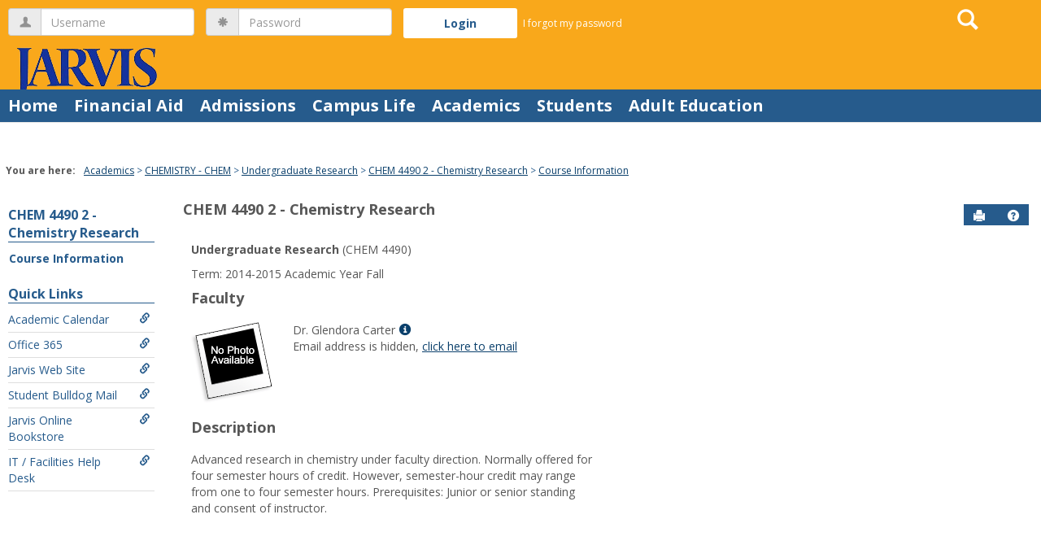

--- FILE ---
content_type: text/html; charset=utf-8
request_url: https://jccweb.jarvis.edu/ICS/Academics/CHEM/CHEM_4490/2014_FA-CHEM_4490-2/Course_Information.jnz
body_size: 9980
content:


<!DOCTYPE html>
<html lang="en">

<head><meta http-equiv="X-UA-Compatible" content="IE=EDGE" /><meta http-equiv="Content-Type" content="text/html; charset=UTF-8" /><meta name="viewport" content="width=device-width, initial-scale=1.0, maximum-scale=5.0" /><title>
	Course Information - Main View | Course Information | CHEM 4490 2 - Chemistry Research | JCU Web Portal (LMS)
</title><base href="https://jccweb.jarvis.edu/ICS/">
<script type="text/javascript">
    window.jenzabar = {};
    jenzabar.userSettings = {
        culture:    'en-US',
        language:   'en',
        dateFormat: 'm/d/yy'
    };
    window.userSettings = jenzabar.userSettings;

    jenzabar.jicsVersion = {
        text: {
	        version: '?v=' + '2024.2.0'
        }
    }
    jenzabar.siteSettings = {
        textEditorSettings: {
            customAudioMinutesLimit: 5,
            customVideoMinutesLimit: 5
        },
        text: {
            more: 'More'
        }
    };
</script>

<!-- BEGIN Html Head Elements -->
<script type="text/javascript" src="//cdnjs.cloudflare.com/ajax/libs/jquery/3.6.4/jquery.min.js"></script>
<script type="text/javascript" src="//cdnjs.cloudflare.com/ajax/libs/handlebars.js/4.7.7/handlebars.min.js"></script>
<script src="//stackpath.bootstrapcdn.com/bootstrap/3.4.1/js/bootstrap.min.js" integrity="sha384-aJ21OjlMXNL5UyIl/XNwTMqvzeRMZH2w8c5cRVpzpU8Y5bApTppSuUkhZXN0VxHd" crossorigin="anonymous"></script>
<script type="text/javascript" src="//cdnjs.cloudflare.com/ajax/libs/jqueryui/1.13.2/jquery-ui.min.js"></script>
<script type="text/javascript" src="//cdnjs.cloudflare.com/ajax/libs/Chart.js/2.7.2/Chart.bundle.min.js"></script>
  <script type="text/javascript" src="//cdn.jsdelivr.net/npm/chartjs-plugin-datalabels@0.3.0"></script>
<link rel="stylesheet" type="text/css" href="/ICS/UI/Common/Styles/jQuery/jquery-ui.custom.css" />
<link href="//fonts.googleapis.com/css?family=Open+Sans:400,600,700" rel="stylesheet" type="text/css">
<link href="//netdna.bootstrapcdn.com/font-awesome/4.1.0/css/font-awesome.min.css" rel="stylesheet" type="text/css">
<link rel="stylesheet" href="//stackpath.bootstrapcdn.com/bootstrap/3.4.1/css/bootstrap.min.css" integrity="sha384-HSMxcRTRxnN+Bdg0JdbxYKrThecOKuH5zCYotlSAcp1+c8xmyTe9GYg1l9a69psu" crossorigin="anonymous">
<script type="text/javascript" src="//cdnjs.cloudflare.com/ajax/libs/signalr.js/2.4.0/jquery.signalR.min.js?v=2024.2.0"></script>
<script type="text/javascript" src="/ICS/signalr/hubs?v=2024.2.0"></script>
<script type="text/javascript" src="/ICS/UI/Common/Scripts/tinymce/plugins/moxiemanager/js/moxman.loader.min.js?v=2024.2.0"></script>
<!-- END Html Head Elements -->

<link href="/ICS/UI/Common/Styles/css/site-bundle.css?v=zWsuAXRi2STtsssWM609bnyMnq9gGYfnKtwjufy33Ho1" rel="stylesheet"/>


<link href="/ICS/Portlets/LMS/CourseInfoPortlet/Style/CourseInfoPortletStyle.css" type="text/css" rel="stylesheet" />

<link rel="stylesheet" type="text/css" media="print" href="/ICS/UI/Common/Styles/print.css" />

<script src="/ICS/UI/Common/Scripts/site-bundle.js?v=G8t2ipwn4sgFF3kB4JWJ8BDMWqRQj2xmQmT7y6KxXNk1"></script>


<!-- BEGIN Html Head Elements After JICS JS Framework -->
<script type="text/javascript" src="/ICS/UI/Common/Scripts/SignalRManager.js?v=2024.2.0"></script>
<script type="text/javascript" src="/ICS/UI/Common/Scripts/LayoutManager.js?v=2024.2.0"></script>
<!-- END Html Head Elements After JICS JS Framework -->


<!--[if IE]>
<style type="text/css" media="all">@import url( UI/Common/Styles/IEOnly.css );</style>
<script type="text/javascript" language="JavaScript" src="UI/Common/Scripts/IEOnly.js"></SCRIPT>
<![endif]-->
<script type="text/javascript">
    window.Portal =
    {
        url: 'https://jccweb.jarvis.edu/ICS/',
        uid: null,
    };
</script>


<script type="text/javascript">
    jQuery(function () {
        jenzabar.framework.timeoutWarning.create(true);
    });
</script>
<script type="text/javascript" language="javascript">

    $.connection.portalHub.client.sendLoginWarning = function (userId) {
        let id = "b0b00000-c542-4d2a-86e6-55ebbbcd85da";
        if (id === userId) {
            alert("Your username has been used to authenticate in another browser.  If you are not responsible for this login, your account may be compromised!  Contact an administrator for assistance.");
        }
    }

</script><link rel="stylesheet" type="text/css" href="/ICS/UI/Themes/Pacifica/style.css?v=1&u=02%2f02%2f2026+20%3a42%3a03" />
<script type="text/javascript" src="/ICS/UI/Themes/Pacifica/js/javascript.js?v=1"></script>

<style id="customCssImport_custom" type="text/css" media="all">
	@import url( /ICS/StaticPages/GetFile.aspx?target=be7884da-8f42-4016-b362-9c70b7f95a83);
</style>
<link rel="Shortcut Icon" href="favicon.ico" type="image/x-icon">
<style id="customHead_custom" type="text/css" media="all">
	@import url( /ICS/ClientConfig/HtmlContent/custom-bundle.css?v=);
</style>
</head>
<body onload="doLoad();" >
	<div id="siteWrapper" class="custom-grid">
		<form name="MAINFORM" method="post" action="/ICS/Academics/CHEM/CHEM_4490/2014_FA-CHEM_4490-2/Course_Information.jnz" id="MAINFORM" enctype="multipart/form-data" autocomplete="off">
<div class="aspNetHidden">
<input type="hidden" name="_scriptManager_HiddenField" id="_scriptManager_HiddenField" value="" />
<input type="hidden" name="__EVENTTARGET" id="__EVENTTARGET" value="" />
<input type="hidden" name="__EVENTARGUMENT" id="__EVENTARGUMENT" value="" />
<input type="hidden" name="__VIEWSTATE" id="__VIEWSTATE" value="rFNLxy429Sx2985NM/ANcBo+zPxiWa6wrFO1jDvcVUmmfEeZnVIdlIzeADeoIVEYm1pl5EYVBnLrKJkgloi15GNaNej/jrB+dMi/XPCDkcv//cCbeQXMlG2BQsX3tWzqq2KNprkGUUofgPLpsIXsINOr+r5SCTzu/qouwj0YFiXQ4sGT+tvrxNfpGoIQaT4CiTd77ApEqn2+dFG7rP/4BSyoF9RRLqWO1WQT/s59ARSt2jofxIsWDLnD6XJ6CMYF46F4yGto91EG9njN6dHy4jJYnf9IcbsqYn+tTnIWvtr6EcgtTyn1IsSnzYZ7GxgI17Ldw9gQHnmrpA8JKt3HOOA3BnBKQQ5rkyIkcf1nlKqiGeqKWQYo4gSIHRWkXNCDhSVTU3b4fvGaUdnxvBSm111lkIU1PYCfbcEw6w/BV66WZsgRUKAJ4UFSYoez0XVSD1rD8Z//6fPU1lciZ4UNFi39gHynL8ZSv6eKRJr1gC3oHuV9/U+CgWAN63S68uiK7mX8Kyltai6gsAOyYKpH5zgZfeaTqjYoYXFyMt4/KFZxu+jkzlHt0zPHkA2Ohh6px9fbmDV4XsnB0yQdGZYmo83bCE/8AnlxSloJLRa2kRJGbj8pX+d91QByFr8RVmxHqeLwH02ZWaJTzpwD85WcDIE+zBLBV9Kn9R7FfNn4apK0LtAJvsc6OxpCWZ4a5mBfUTeDtzEJ6JcrPVXLn0QBnEaAYZBJYsbAppgUFxOjkKHFWM+a4d2n4W5KQISO3IoMErseCIh7picCMezPFJwu/UCVq+LfC7z4I9kV4/UL0/Y47WbrxPRMRYfMInByPpkxujZKFImyYJTXYVld45f8DuQUpVGyxTrmc+ojEeYmwW+bedVcLfBw5INvxpXYUyu2YFJPimtcHcS76O4RNpiHfDRzJR7sCL1SfvdDQKl0poiXIFHZ1qzhrcwz0NyqiB1YuqTI6RXdOKvHCh59KlftS7qxe4BtViXNYtIsdvPp/mcEUIQowr4n3GvTC3ViVjEWiKPxhTyf2jNtkgI8rzX8TbuC8sWytXfpPaeYCKww4Dv4+rC8YxEbMuqTKtxz9sAsw5UnmTeVA3Tz/CQ+W0671fm1MbqWYKjn0yXWiEcuQaRCoatFh6kaI2sxFlT69k1I58us3ei1CKsR5Md/5WeACxZG0brukXe+C0JJQ0dvi7nBmQMSpFulSuSFVXFDt9WIzZiSnt9AxK1GYo8gXP/[base64]/AFkU3p7Qjrm1/zODTQKGOF8+oqoEFOxYPgPKxRAvyTld/ieq1SIUV2ooC6AVwZco1w4KHvgxE/EkeEtSezxRH20GX2UZqE0zPeh1U1AUnZcB8ScEvvXDYd88LfKpk7YjIxg6Kg8y0c4yxzr7JZ9n5R3rFXGFdgjg+eDSR03EvxiHQVl9f+zz0p+LaOHMJsEp2Tj07irug+jHkAr6w8/HUB1uKA4F55k/L9F2uY97pK+n/Wi14AkE+KhLsE9HGGHvcFLJX6REBpvEqt2H7quNnzesz4n1j/uCuB/3abnGdKWdGooCkTRT0J+p/[base64]/q8RJm+Gg/izMKTVDYmqRY2aiixd72eFNpwOi52R3oIqZ2i++GvwkMB2VqAfaKxZf5t94ky23ylxhnebLxNg" />
</div>

<script type="text/javascript">
//<![CDATA[
var theForm = document.forms['MAINFORM'];
if (!theForm) {
    theForm = document.MAINFORM;
}
function __doPostBack(eventTarget, eventArgument) {
    if (!theForm.onsubmit || (theForm.onsubmit() != false)) {
        theForm.__EVENTTARGET.value = eventTarget;
        theForm.__EVENTARGUMENT.value = eventArgument;
        theForm.submit();
    }
}
//]]>
</script>


<script src="/ICS/WebResource.axd?d=pynGkmcFUV13He1Qd6_TZOKWj0i1-WUpdXB3hGRWn7F__QMWzzNx08aGv-IIc8Uc1sRsVntU7PBMuavGapzHNg2&amp;t=638901356248157332" type="text/javascript"></script>


<script type="text/javascript">
//<![CDATA[
(function( pi, $) {pi.PageID = '';pi.DisplayName = '';pi.PageURL = '';pi.IsCustomizing ='';pi.IsShowingPortlet = '';}(window.PageInfo = window.PageInfo || {}, PageInfo));try {window.PageInfo.PageID = '2b877e63-9a83-46b8-ad72-167715f7a2de';window.PageInfo.DisplayName = 'Course Information';window.PageInfo.PageURL = '/ICS/Academics/CHEM/CHEM_4490/2014_FA-CHEM_4490-2/Course_Information.jnz';window.PageInfo.IsCustomizing ='False';window.PageInfo.IsShowingPortlet = 'False';window.PageInfo.IsReadOnly = 'True';}catch(ex){ console.error(ex);}//]]>
</script>

<script src="/ICS/ScriptResource.axd?d=x6wALODbMJK5e0eRC_p1LY0feK0SmP3XTME9yoCle-YM8JwLs8AMKBoOEXJtQB2biFNIrdeA07xgnDDH0ft5kT3FcQyubZnprRQvYLZD747J0cOUJo4u-2KqqeEwgPRl0&amp;t=245582f9" type="text/javascript"></script>
<script src="/ICS/ScriptResource.axd?d=P5lTttoqSeZXoYRLQMIScOvlRQSbxsZOOnFDlUQ8_gnp6Gtbc8vFCwKgvzkUaI_C3uBWvv_TLYpfArojJ13jsqQDELP0rPp3qJwJmTdPmNF4Pudj_4IVS-jsMmMVx3AS0&amp;t=245582f9" type="text/javascript"></script>
<div class="aspNetHidden">

	<input type="hidden" name="__VIEWSTATEGENERATOR" id="__VIEWSTATEGENERATOR" value="38ABEAAB" />
</div>
			<script type="text/javascript">
//<![CDATA[
Sys.WebForms.PageRequestManager._initialize('_scriptManager', 'MAINFORM', [], [], [], 90, '');
//]]>
</script>

			<input name="___BrowserRefresh" type="hidden" id="___BrowserRefresh" value="6e7d70d4-5f2a-4310-88a7-c226f288b179" />
			
			<header>
				<a href="#content" class="skip-navigation sr-only-focusable">Skip to content</a>
				

<div class="site-header-container">
    <div class="mobile-fixed-container"></div>
    <div id="sitemasthead">
        <div>
            
                <button id="main-nav-btn" class="btn btn-no-bg-hover-color-content-one glyphicons glyphicons-menu-hamburger main-nav-btn" type="button" data-toggle="collapse" data-target="#hamburger-menu-section" aria-expanded="false" aria-controls="hamburger-menu-section"><span class="sr-only">main navigation</span></button>
                
<div id="welcomeBackBar" class="main-nav-submenu-container">
	<div id="siteNavBar_welcomeBackBarLoggedOut_welcomeBackBarLoggedOut">
		<button id="siteNavBar_welcomeBackBarLoggedOut_loginToggle" class="btn login-btn" type="button" data-toggle="collapse" data-target="#user-login-section" aria-expanded="false" aria-controls="user-login-section"><span>Login</span></button>
		<div id="user-login-section" aria-label="Login" class="collapse user-login form-inline">
			<div class="input-group init-user-username-section">
				<span class="input-group-addon glyphicons glyphicons-user"></span>
				<label id="siteNavBar_welcomeBackBarLoggedOut_UserNameLabel" for="userName" class="sr-only">Username</label>
				<input type="text" name="userName" id="userName" placeholder="Username" class="form-control user-name" autocomplete="username" value="" />
			</div>
			<div class="input-group init-user-password-section">
				<span class="input-group-addon glyphicons glyphicons-asterisk"></span>
				<label id="siteNavBar_welcomeBackBarLoggedOut_PasswordLabel" for="password" class="sr-only">Password</label>
				<input type="password" name="password" id="password" placeholder="Password" class="form-control user-password" autocomplete="off" />
			</div>
			<input type="submit" name="siteNavBar$welcomeBackBarLoggedOut$ButtonLogin" value="Login" id="siteNavBar_welcomeBackBarLoggedOut_ButtonLogin" class="btn btn-sm btn-block btn-primary init-user-login-btn" />
			
			<div id="siteNavBar_welcomeBackBarLoggedOut_JicsSimpleLogin" class="js-simple-login">
				
			</div>
			
			<a onclick="preventDefaultEvent(event, ValidateLoginUserName());" id="siteNavBar_welcomeBackBarLoggedOut_ForgotPasswordLink" class="forgot-password-link margin-t-md" tabindex="0" href="javascript:__doPostBack(&#39;siteNavBar$welcomeBackBarLoggedOut$ForgotPasswordLink&#39;,&#39;&#39;)">I forgot my password</a>
		</div>
	</div>
</div>
<iframe id="siteNavBar_welcomeBackBarLoggedOut_AutoLoginFrame" style="display:none" width="1" height="1"></iframe>

<script type="text/javascript">
    jQuery(document).ready(function ($) {
	    if (searchBox !== null && searchBox !== undefined) {
		    searchBox.searchPanel = 'siteNavBar_searchBox_searchPanel';
		    searchBox.textBox = 'siteNavBar_searchBox_tbSearch';
		    searchBox.button = 'siteNavBar_searchBox_lbSearch';
		    searchBox.userId = "b0b00000-c542-4d2a-86e6-55ebbbcd85da";
		    searchBox.autoCompleteSelect = function(event, ui) {
			    $("#" + searchBox.textBox).val(ui.item.value);
			    __doPostBack('siteNavBar$searchBox$lbSearch','');
		    };
		    searchBox.initAutoComplete();
		    $('#siteNavBar_searchBox_lbSearch').keypress(function(e) {
			    var key = e.which;
			    if (key === 32 || key === 13) {
				    if (searchBox.searchClick()) {
					    window.location.href = this.href;
				    }
				    return false;
			    }
		    });

		    // Hack needed to comply with A11y
		    $('#siteNavBar_searchBox_searchPanel').removeAttr('onkeypress');
		    $('#siteNavBar_searchBox_tbSearch').keypress(function (e) {
			    return WebForm_FireDefaultButton(e, searchBox.button);
		    });
	    }
    });
 </script>

<span role="search">
	<button id="siteNavBar_searchBox_SearchButton" class="btn btn-no-bg-hover-color-content-one glyphicons glyphicons-search search-btn" type="button" data-toggle="collapse" data-target="#search-section" aria-expanded="false" aria-controls="search-section">
		<span class="sr-only">
			Search
		</span>
	</button>
</span>

<div id="searchAutoCompleteResults" class="searchAutoComplete"> </div>

<div id="siteNavBar_searchBox_searchPanel" class="search-panel" onkeypress="javascript:return WebForm_FireDefaultButton(event, &#39;siteNavBar_searchBox_lbSearch&#39;)">
	
    <div id="siteNavBar_searchBox_divSideBarContainer">
        <div id="search-section" aria-label="Search" class="search-section collapse popover fade bottom">
            <div class="arrow" style="left: 90%;"></div>
            <div class="popover-content form-wrapper">
                <div class="form-group"> 
                    <label for="siteNavBar_searchBox_tbSearch" id="siteNavBar_searchBox_lblForSearch" class="sr-only">Search</label>
                    <input name="siteNavBar$searchBox$tbSearch" type="text" id="siteNavBar_searchBox_tbSearch" class="search-input global-search-input form-control" placeholder="Search..." onfocus="return searchBox.cleardefault();" onblur="return searchBox.restoredefault();" />
               </div>
                <a onclick="return searchBox.validate();" id="siteNavBar_searchBox_lbSearch" class="btn btn-sm btn-block btn-primary init-search-btn" role="button" href="javascript:__doPostBack(&#39;siteNavBar$searchBox$lbSearch&#39;,&#39;&#39;)">Search</a>
            </div>
        </div>
    </div>

</div><h1 id="logo-heading">
<a class="site-logo-link" href=".">
	<img class="site-logo" src="/ICS/icsfs/logo.png?target=71ed71b8-0872-4e5f-abcd-9d53ffee8bcb" alt="logo"/>
</a>
</h1>
<script>
	$(function () {
		$('#top-nav-bar').attr("aria-label", "Site tabs");
	});
</script>
<nav id="top-nav-bar" class="top-nav-bar navbar navbar-default navbar-fixed-top">
	<div class="nav-container">
		<div id="header-tabs" class="link-scroll vertical-menu super-menu">
			<div class="collapse h-menu" id="hamburger-menu-section">
				
						<ul id="main-nav" class="nav navbar-nav no-margin">
					
						<li class="tabs tab_Home firstTab">
							<a href="/ICS/">
								Home
							</a>
						</li>
					
						<li class="tabs tab_Financial_Aid">
							<a href="/ICS/Financial_Aid/">
								Financial Aid
							</a>
						</li>
					
						<li class="tabs tab_Admissions">
							<a href="/ICS/Stidemts/">
								Admissions
							</a>
						</li>
					
						<li class="tabs tab_Campus_Life">
							<a href="/ICS/Campus_Life/">
								Campus Life
							</a>
						</li>
					
						<li class="tabs tab_Academics selected">
							<a href="/ICS/Academics/">
								Academics
							</a>
						</li>
					
						<li class="tabs tab_Students">
							<a href="/ICS/Students/">
								Students
							</a>
						</li>
					
						<li class="tabs tab_Adult_Education lastTab">
							<a href="/ICS/Adult_Education/">
								Adult Education
							</a>
						</li>
					
						</ul>
					
			</div>
		</div>
	</div>
</nav>

        </div>
    </div>
</div>
			</header>
			
<div id="mainCrumbs" class="main-crumbs" role="navigation" aria-label="Site breadcrumb">
	<span class="breadcrumbs-title text-bold">You are here:</span>
	<span class="crumbs">
		<ul id="youAreHere" class="breadcrumbs-container">
			 <li><a href="/ICS/Academics/">Academics</a></li>  <li><a href="/ICS/Academics/CHEM/">CHEMISTRY - CHEM</a></li>  <li><a href="/ICS/Academics/CHEM/CHEM_4490/">Undergraduate Research</a></li>  <li><a href="/ICS/Academics/CHEM/CHEM_4490/2014_FA-CHEM_4490-2/">CHEM 4490 2 - Chemistry Research</a></li>  <li><a href="/ICS/Academics/CHEM/CHEM_4490/2014_FA-CHEM_4490-2/Course_Information.jnz">Course Information</a></li> 
			
		</ul>
	</span>
</div>

			
			
			<div id="mainLayout" class="main-layout">
				<div class="container-fluid">
					<div class="row">
						
						<nav aria-label="Site pages">
							<div id="sideBar" aria-label="Sidebar links" class="col-md-2 mobile-padding-horizontal-none sidebar">
								<div id="sidebar-slide-menu-container" class="slide-menu-right">
									
									<div id="thisContext" class="side-section"><span class="sidebar-link-title"><a href="/ICS/Academics/CHEM/CHEM_4490/2014_FA-CHEM_4490-2/"  accesskey="">CHEM 4490 2 - Chemistry Research</a></span><div class="navbar navbar-default"><ul id="contextPages" class="nav nav-pills nav-stacked"><li class="slide-menu-toggle-btns-wrapper"><ul id="slide-menu-toggle-btns" class="nav nav-pills nav-stacked slide-menu-toggle-btns"><li class="active"><a id="menu-links-tab" data-toggle="tab" href="#menu-links" aria-expanded="true" aria-controls="menu-links">Menu</a></li><li><a id="quick-links-tab" data-toggle="tab" href="#quick-links" aria-expanded="false" aria-controls="quick-links">Quick Links</a></li></ul></li><li id="menu-links" class="menu-links tab-pane fade in active"><ul id="this-context-pages" class="nav nav-pills nav-stacked" aria-label="Page menu "><li class="current-page"><a href="/ICS/Academics/CHEM/CHEM_4490/2014_FA-CHEM_4490-2/Course_Information.jnz" >Course Information</a></li></ul></li><li id="quick-links" class="quick-links tab-pane fade"><span class="sidebar-link-title">Quick Links</span><ul id="quick-links-menu" class="nav nav-pills nav-stacked"><li class="sidebar-quick-link"><a class="anchor-contains-icon" href="https://jccweb.jarvis.edu/ICS/Students/Academic_Calendar.jnz" title="Academic Calendar">Academic Calendar<span class="glyphicons glyphicons-link sidebar-icon-link"></span></a></li><li class="sidebar-quick-link"><a class="anchor-contains-icon" target="_blank" href="http://login.microsoftonline.com" title="Click here to access your Microsoft Office 365 account.">Office 365<span class="glyphicons glyphicons-link sidebar-icon-link"></span></a></li><li class="sidebar-quick-link"><a class="anchor-contains-icon" href="http://www.jarvis.edu" title="Jarvis Web Site">Jarvis Web Site<span class="glyphicons glyphicons-link sidebar-icon-link"></span></a></li><li class="sidebar-quick-link"><a class="anchor-contains-icon" target="_blank" href="https://accounts.google.com/ServiceLogin" title="Student Bulldog Mail">Student Bulldog Mail<span class="glyphicons glyphicons-link sidebar-icon-link"></span></a></li><li class="sidebar-quick-link"><a class="anchor-contains-icon" target="_blank" href="http://jarvis.textbookx.com" title="Jarvis Online Bookstore">Jarvis Online Bookstore<span class="glyphicons glyphicons-link sidebar-icon-link"></span></a></li><li class="sidebar-quick-link"><a class="anchor-contains-icon" target="_blank" href="https://jarvischristiancollege.supportsystem.com" title="IT / Facilities Help Desk">IT / Facilities Help Desk<span class="glyphicons glyphicons-link sidebar-icon-link"></span></a></li></ul></li></ul></div></div>
									
									
									<div class="sideBarFoot containerFoot"></div>
								</div>
								<button id="sidebar-slide-menu-button" class="slide-menu-btn mobile-hide nsn is-closed" type="button" aria-expanded="false">
									<span class="sidebar-slide-btn-icon glyphicons glyphicons-chevron-right">
										<span class="sr-only">Sidebar</span>
									</span>
								</button>
							</div>
						</nav>
						
						<div id="portlets" role="main" class="col-md-10 mobile-padding-horizontal-none">
							
							

<script type="text/javascript">
    $( document ).ready(function() {
        $(`[id*="pageOpenMoxieManager"]`).click(function () {
            // Below we check every 200ms if the MoxieManager dialog is opened yet, then move keyboard focus if it is.
            // We have to do this check because MoxieManager removed the 'onopen' option from the moxman.browse() function...
            let intervalIndex = 0;
            let interval = setInterval(function () {
                let createButton = $($(`.moxman-reset .moxman-i-create`)[0].parentElement.parentElement);
                if (createButton.length === 1) {
                    createButton.focus();
                    clearInterval(interval);
                } else if (createButton.length === 0 && intervalIndex === 20000) { // We will stop trying to shift focus after 20 seconds.
                    console.log("Error: Keyboard focus could not be shifted to the MoxieManager window");
                    clearInterval(interval);
                }
                intervalIndex = intervalIndex + 200;
            }, 200);
        });
    });
</script>

<div id="PageBar_pageTitle" class="page-title page-title-bar">
    <h2><a href="/ICS/Academics/CHEM/CHEM_4490/2014_FA-CHEM_4490-2/" id="contextName">CHEM 4490 2 - Chemistry Research</a></h2>
</div>
<div id="PageBar_pageTitleButtons" class="page-title-btn">
    
    
    <button id="PageBar_btnPrintView" class="btn btn-no-bg-hover-color-content-one glyphicons glyphicons-print" type="button" onclick="window.print(); return false;">
        <span class="sr-only">Send to Printer</span>
    </button>
    <a id="PageBar_helpButton" tabindex="0" class="btn btn-no-bg-hover-color-content-one glyphicons glyphicons-question-sign" role="button" title="Help" target="blank">
        <span class="sr-only">Help</span>
    </a>
</div>


							
							<span id="content" tabindex="-1"></span>
							<div id="portlet-grid" class="portlet-grid two_column_even"><div class="row"><div class="portlet-column col-md-6"><div id="pg0_CourseInfoPortlet" class="portlet singlePortlet pt_CourseInfoPortlet pi_Course_Information" style="z-index:1;"><div class="portlet-padding courseInfoPortlet">
<div class="pSection">
	<div id="TermInfo">
		<p>
			<b>Undergraduate Research</b> (CHEM 4490)
		</p>
		<p>
			Term:&nbsp;2014-2015 Academic Year Fall
		</p>
	</div>
	<div id="Faculty"><h4>Faculty</h4>
        <div>
		    
                    <div class="row course-info-row-container">
                        <div class="col-md-2 course-info-photo-container">
                            <img id="pg0_V_rptFaculty_ctl00_Photo" src="/ICS/ui/common/images/noPhoto.gif" alt="Dr. Glendora Carter" style="width:100px;" />
                        </div>
                        <div class="col-md-8 course-info-data-container">
                            <div class="row">
                                Dr. Glendora Carter<a class="userInfo" href="#" onclick="UserInfoWin = window.open('/ICS/Portlets/ICS/MyProfileSettingsPortlet/Views/MyInfoPopup.aspx?UserID=88bce952-944e-4c6f-a583-3bd1a49c4ff2', 'UserInfoWin', 'height=500,width=550,toolbar=no,status=no,scrollbars=yes,location=no,menubar=no,resizable=yes,directories=no'); preventDefaultEvent(event);"><span class="glyphicons glyphicons-info-sign"></span><span class="sr-only">Show MyInfo popup for Dr. Glendora Carter</span></a>
                            </div>
                            <div id="pg0_V_rptFaculty_ctl00_rowEmail" class="row">
                                <span id="pg0_V_rptFaculty_ctl00_lblPrivateEmail">Email address is hidden, </span>
                                <a id="pg0_V_rptFaculty_ctl00_EmailAddress" aria-label="Send an email to Dr. Glendora Carter" href="javascript:__doPostBack(&#39;pg0$V$rptFaculty$ctl00$EmailAddress&#39;,&#39;&#39;)">click here to email</a>
                            </div>
                            
                        </div>
                    </div>
			    
        </div>
		
		
	</div>
	
	<div  id="CourseDescription"><h4>Description</h4>
		<p class="pSection">
			Advanced research in chemistry under faculty direction.  Normally offered for four semester hours of credit.  However, semester-hour credit may range from one to four semester hours.  Prerequisites: Junior or senior standing and consent of instructor.
		</p>
	</div>
	<br>
</div></div></div>
</div></div></div>
							<div class="portletsFoot containerFoot"></div>
						</div>
					</div>
				</div>
			</div>
			<div class="container-fluid footer-wrapper primary">
				<div class="row no-margin-r no-margin-l">
					<div class="col-md-12"><footer><div id="foot" class="footer-links"><a target="_blank" href="/ICS/ClientConfig/HtmlContent/Privacy.html" >Privacy policy</a><a target="_blank" href="/ICS/ClientConfig/HtmlContent/AboutUs.html" >About us</a><a target="_blank" href="/ICS/ClientConfig/HtmlContent/ContactUs.html" >Contact us</a><span id="copyright">  Powered by Jenzabar. v2024.2</span></div></footer></div>
				</div>
			</div>
			
		

<script type="text/javascript">
//<![CDATA[
(function() {var fn = function() {$get("_scriptManager_HiddenField").value = '';Sys.Application.remove_init(fn);};Sys.Application.add_init(fn);})();//]]>
</script>
</form>
	</div>
<script type="text/javascript">
	$(function() {
		$("#youAreHere a:last").attr("aria-current", "page");

		jenzabar.framework.accessibleSidebarMenu.init();
		jenzabar.framework.accessibleSearchMenu.init();
		jenzabar.framework.accessibleLoginMenu.init();
		jenzabar.framework.accessibleHamburgerMenu.init();
	});
</script>
<script defer src="https://static.cloudflareinsights.com/beacon.min.js/vcd15cbe7772f49c399c6a5babf22c1241717689176015" integrity="sha512-ZpsOmlRQV6y907TI0dKBHq9Md29nnaEIPlkf84rnaERnq6zvWvPUqr2ft8M1aS28oN72PdrCzSjY4U6VaAw1EQ==" data-cf-beacon='{"rayId":"9c7e929f5d2fc6f8","version":"2025.9.1","serverTiming":{"name":{"cfExtPri":true,"cfEdge":true,"cfOrigin":true,"cfL4":true,"cfSpeedBrain":true,"cfCacheStatus":true}},"token":"1c569ba8f1dd4833bada8e7f4d1fec80","b":1}' crossorigin="anonymous"></script>
</body>
</html>
